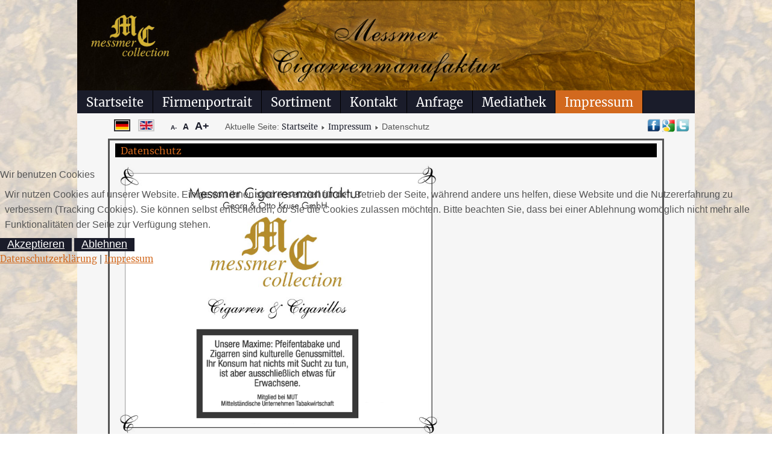

--- FILE ---
content_type: text/css
request_url: http://messmer-cigarre.de/media/jfontsize/css/jfontsize.css
body_size: 454
content:
@charset "utf-8";

/**
 * File       
 * Created    5/9/13 8:46 PM 
 * Author     Matt Thomas | matt@betweenbrain.com | http://betweenbrain.com
 * Support    https://github.com/betweenbrain/
 * Copyright  Copyright (C) 2013 betweenbrain llc. All Rights Reserved.
 * License    GNU GPL v3 or later
 */

.jfontsize-button {
	font    : bold 13px arial;
	padding : 3px;
	border  : solid 1px #ccc;
	cursor  : pointer;
}

.jfontsize-button:hover {
	text-decoration : none;
	background      : #333;
	color           : #fff;
	border          : solid 3px #333;
}

.jfontsize-disabled, .jfontsize-disabled:hover {
	color      : #aaa;
	border     : solid 3px #eee;
	background : #eee;
}

#jfontsize-minus {
	font    : bold 10px arial;
	padding : 3px;
	border  : none;
	cursor  : pointer;
}

#jfontsize-default {
	font    : bold 14px arial;
	padding : 3px;
	border  : none;/*border  : solid 1px #ccc;*/
	cursor  : pointer;
}

#jfontsize-plus {
	font    : bold 18px arial;
	padding : 3px;
	border  : none;
	cursor  : pointer;
}

--- FILE ---
content_type: text/css
request_url: http://messmer-cigarre.de/templates/lightbreeze-blue/css/template.css
body_size: 8776
content:
/**
 * @subpackage  LightBreeze-Blue v1.7 HM01J
 * @author      SSN (www.hurricanemedia.net)
 * @date        2013-06-12
 * @package     Joomla
 * @copyright   Copyright (C) 2010-2013 Hurricane Media. All rights reserved.
 * @license     GNU General Public License version 2 or later; see LICENSE.txt
*/


/* http://meyerweb.com/eric/tools/css/reset/ 
   v2.0 | 20110126
   License: none (public domain)
*/

/* mulish-regular - latin */
@font-face {
  font-family: 'Mulish';
  font-style: normal;
  font-weight: 400;
  src: url('../fonts/mulish-v12-latin-regular.eot'); /* IE9 Compat Modes */
  src: local(''),
       url('../fonts/mulish-v12-latin-regular.eot?#iefix') format('embedded-opentype'), /* IE6-IE8 */
       url('../fonts/mulish-v12-latin-regular.woff2') format('woff2'), /* Super Modern Browsers */
       url('../fonts/mulish-v12-latin-regular.woff') format('woff'), /* Modern Browsers */
       url('../fonts/mulish-v12-latin-regular.ttf') format('truetype'), /* Safari, Android, iOS */
       url('../fonts/mulish-v12-latin-regular.svg#Mulish') format('svg'); /* Legacy iOS */
}
/* old-standard-tt-regular - latin */
@font-face {
  font-family: 'Old Standard TT';
  font-style: normal;
  font-weight: 400;
  src: url('../fonts/old-standard-tt-v18-latin-regular.eot'); /* IE9 Compat Modes */
  src: local(''),
       url('../fonts/old-standard-tt-v18-latin-regular.eot?#iefix') format('embedded-opentype'), /* IE6-IE8 */
       url('../fonts/old-standard-tt-v18-latin-regular.woff2') format('woff2'), /* Super Modern Browsers */
       url('../fonts/old-standard-tt-v18-latin-regular.woff') format('woff'), /* Modern Browsers */
       url('../fonts/old-standard-tt-v18-latin-regular.ttf') format('truetype'), /* Safari, Android, iOS */
       url('../fonts/old-standard-tt-v18-latin-regular.svg#OldStandardTT') format('svg'); /* Legacy iOS */
}
/* merriweather-regular - latin */
@font-face {
  font-family: 'Merriweather';
  font-style: normal;
  font-weight: 400;
  src: url('../fonts/merriweather-v30-latin-regular.eot'); /* IE9 Compat Modes */
  src: local(''),
       url('../fonts/merriweather-v30-latin-regular.eot?#iefix') format('embedded-opentype'), /* IE6-IE8 */
       url('../fonts/merriweather-v30-latin-regular.woff2') format('woff2'), /* Super Modern Browsers */
       url('../fonts/merriweather-v30-latin-regular.woff') format('woff'), /* Modern Browsers */
       url('../fonts/merriweather-v30-latin-regular.ttf') format('truetype'), /* Safari, Android, iOS */
       url('../fonts/merriweather-v30-latin-regular.svg#Merriweather') format('svg'); /* Legacy iOS */
}



html, body, div, span, applet, object, iframe,
h1, h2, h3, h4, h5, h6, p, blockquote, pre,
a, abbr, acronym, address, big, cite, code,
del, dfn, em, img, ins, kbd, q, s, samp,
small, strike, strong, sub, sup, tt, var,
b, u, i, center,
dl, dt, dd, ol, ul, li,
fieldset, form, label, legend,
table, caption, tbody, tfoot, thead, tr, th, td,
article, aside, canvas, details, embed, 
figure, figcaption, footer, header, hgroup, 
menu, nav, output, ruby, section, summary,
time, mark, audio, video {
	margin: 0;
	padding: 0;
	border: 0;
	font-size: 100%;
	font: inherit;
	vertical-align: baseline;
}
/* HTML5 display-role reset for older browsers */
article, aside, details, figcaption, figure, 
footer, header, hgroup, menu, nav, section {
	display: block;
	/*TM*/
	border: solid;
	padding-left: 1%;
	padding-right: 1%;
	padding-top: 0.5%;
	padding-bottom: 0.5%;
}
body {
	line-height: 1;
}
ol, ul {
	list-style: none;
}
blockquote, q {
	quotes: none;
}
blockquote:before, blockquote:after,
q:before, q:after {
	content: '';
	content: none;
}
table {
	border-collapse: collapse;
	border-spacing: 0;
	/*TM*/width: 100%;
}



/**  General **/

* {
	margin: 0;
}

html {
	overflow-y: scroll;
}

html, body {
	height: 100%;
}

body {
	text-align: left;
	/*font-family: Helvetica, Arial, sans-serif;*/
	/*font-family: 'Merriweather', serif;*/
	/*font-family: 'Open Sans', sans-serif; font-weight: 300;*/
	/*font-family: 'Averia Libre', cursive;*/
	font-family: 'Muli', sans-serif; font-size: 100%;
	/*font-family: 'Didact Gothic', sans-serif; font-size: 100%;*/
	/*font-size: 0.95em;*//*0.8em;*/
	line-height: 1.5em;
	color: #555555;
	background-color: #f5f5f5;
}

a {
	font-family: 'Merriweather', serif; font-size: 0.9em;
	color: #D2691E;/*#D2691E*/;
	text-decoration: underline;
}

a:hover {
	color: #1a1c2a;
	text-decoration: underline;
}

img {
	border-style: none;
}

em, i {
	font-style: italic;
}

strong, b {
	font-weight: bold;
}

p {
	line-height:1.6em;
	/*margin:8px 0;*/
	margin:8px 8px;
}

h1 {

	font-family: 'Merriweather', sans-serif; font-size: 1.2em;
	line-height:1.3em;
	color: #D2691E;
	margin-bottom: 10px;
	background-color: #000;
	padding-left: 1%;
	padding-top: 0.5%;
	padding-bottom: 0.3%;	
}

#head2 h1{font-size: 5vmin; text-align: center;}

h1 a {
	color: #D2691E;/*#D2691E;*/
	text-decoration: none;
}

h1 a:hover {
	color: #1a1c2a;
	text-decoration: none;
}


h2 {
	/*font-family: 'Oswald', sans-serif;font-weight: 400;*/
	/*font-family: 'Niconne', cursive; font-weight: 500;*/
	/*font-family: 'Muli', sans-serif; font-size: 80%;*/
	/*font-family: 'Merriweather', serif;font-weight: 500;*/
	font-family: 'Merriweather', sans-serif; font-size: 1.0em;
	line-height:1.0em;/*1.3em;*/
	color: #D2691E;/*#1a1c2a;*/
	/*font-size: 24px;*//*18px;*/
	margin-bottom: 10px;
	background-color: #000;
	padding-left: 1%;
	padding-top: 0.5%;
	padding-bottom: 0.3%;	
}

h2 a {
	color: #1a1c2a;
	text-decoration: none;
}

h2 a:hover {
	color: #D2691E;
	text-decoration: none;
}



h3 {
	font-family: 'Merriweather', serif; font-size: 1.1em;
	font-weight: 600;
	color: #000000;
	/*font-family: 'Merriweather', serif;font-weight: 500;
	font-weight: 400;
	line-height:1.3em;
	color: #1a1c2a;
	margin-bottom: 6px;*/
}

h3 a {
	color: #1a1c2a;
	text-decoration: none;
}

h3 a:hover {
	color: #D2691E;
	text-decoration: none;
}

.moduletable h3 {
	/*font-family: 'Oswald', sans-serif;*/
	font-family: 'Merriweather', serif; font-size: 1.2em;
	font-weight: 400;
	line-height:1.3em;
	color: #1a1c2a;
	/*font-size: 18px;*/
	margin-bottom: 6px;
}

h4 {
	/*font-family: Helvetica, Arial, sans-serif;*/
	font-family: 'Merriweather', serif; font-size: 1.1em;
	font-weight: 600;
	color: #000000;
	/*font-size: 14px;*/
}

h5 {
	/*font-family: Helvetica, Arial, sans-serif;*/
	font-family: 'Merriweather', serif; font-size: 1.0em;
	font-weight: 300;
	color: #000000;
	/*font-size: 14px;*/
}

h6 {
	/*font-family: Helvetica, Arial, sans-serif;*/
	font-family: 'Muli', sans-serif; font-size: 0.9em;
	font-weight: 600;
	/*font-size: 13px;*/
}


ul, ol {
	list-style-position: outside;
	list-style-type: square;
	padding-left: 30px;
	margin-top: 6px;
	margin-bottom: 6px;
}

hr {
	border: 0;
	color: rgb(226,226,226);
	background-color: rgb(226,226,226);
	height: 1px;
	margin-top: 5px;
	margin-bottom: 5px;
}

.tip {
	font-size:0.9em;
	text-align:left;
	line-height: 1.2em;
	padding:3px;
	max-width:400px
}

.tip-title {
	font-weight:bold;
}

#system-message {
	padding: 0;
	margin: 0;
}

#wrapper {
	display: block;
	width: 80%;/*1000px;*/
	background-color: #f6f6f6;/*#fff;*/
	padding: 0;
	min-height: 100%;
/*TM*/ min-width: 40%;
	height: auto !important;
	height: 100%;
	margin: 0 auto -4.4em;
}

#push {
	height: 4.4em;
}




/** Buttoms **/

#login-form input.button,
#member-profile button.validate,
#member-registration button.validate,
#user-registration button.validate,
.logout button,
.login button,
#searchForm button,
#contact-form button.validate,
#mailto-window button,
.btn {
	/*font-family: 'Oswald', sans-serif; font-weight: 400;*/
	font-family: 'Muli', sans-serif; font-size: 0.8em;
	font-size: 1.1em;
	color: #fff;
	background-color: #1a1c2a;
	border: 0px;
	padding-left: 12px;
	padding-right: 12px;
	padding-bottom: 2px;
	margin-left: 0px;	

}

#login-form input.button:hover,
#member-profile button.validate:hover,
#member-registration button.validate:hover,
#user-registration button.validate:hover,
.logout button:hover,
.login button:hover,
#searchForm button:hover,
#contact-form button.validate:hover,
#mailto-window button:hover,
.btn:hover {
	color: #fff;
	text-decoration: none;
	background-color: #D2691E;
}





/** Header **/

.btn-mini.pull-right {
	float: right;
	border: 1px solid #bbbbbb;
	background-color: inherit;
	padding-left: 3px;
	padding-right: 3px;
	line-height: 10px;
	margin: 0;
	color:#000000;
	/*font-family: Helvetica, Arial, sans-serif;*/
	font-family: 'Muli', sans-serif; font-size: 0.8em;
	font-size: 0.8em;
}

.icon-plus:before {
	content: "+";
}
#header {
	width: auto;
	padding-top: 10px;
	padding-left: 22px;
	padding-right: 26px;
	background-color: #f6f6f6;/*#1a1c2a;*/
	min-height: 5%;/*80px;*/
	margin-bottom: -1px;
	overflow: auto;
	background-image: url('/images/Messmer_Cigarrenmanufaktur_Banner.jpg');
	background-size: 100%;
}

#logo {
	float: left;
	/*font-family: 'Niconne', sans-serif; font-weight: 400;*/
	font-family: 'Muli', sans-serif; font-weight: 400;
	font-size: 2.4em;
	line-height: 1em;
	letter-spacing: -0.03em;
	color: #D2691E;
	padding-top: 14px;
	padding-bottom: 14px;
	margin: 0px;
	/*TM*/width: 30%;
}

#logo img {
	width: 45%;
	display: block;
    margin: 0px;
    
}
/*
#logo img:hover {
	width: 55%;
}
*/
#logo a {
	text-decoration: none;
	color: #D2691E;
}

#logo a:hover {
	text-decoration: none;
	color: #D2691E;
}

#logo div.sitedescription {
	font-family: Helvetica, Arial, sans-serif;
	font-size: 0.40em;
	letter-spacing: 0;
	color: rgb(190,190,190);
	padding-left: 2px;
}


#logo2 {
	float: left;
	/*font-family: 'Niconne', sans-serif; font-weight: 400;*/
	font-family: 'Muli', sans-serif; font-weight: 400;
	font-size: 2.4em;
	line-height: 1em;
	letter-spacing: -0.03em;
	color: #D2691E;
	padding-top: 14px;
	padding-bottom: 14px;
	margin: 0px;
	/*TM*/width: 40%;
}

#logo2 img {
	width: 100%;
	display: block;
    margin-left: auto;
    margin-right: auto;
}
/*
#logo img:hover {
	width: 55%;
}
*/
#logo2 a {
	text-decoration: none;
	color: #D2691E;
}

#logo2 a:hover {
	text-decoration: none;
	color: #D2691E;
}

#logo2 div.sitedescription {
	font-family: Helvetica, Arial, sans-serif;
	font-size: 0.40em;
	letter-spacing: 0;
	color: rgb(190,190,190);
	padding-left: 2px;
}


#topnav {
	float: right;
	margin-top: 0px;
	margin-right: 0px;
	font-size: 0.94em;
}

#topnav a {
	text-decoration: none;
}

#topnav a:hover {
	color: #fff;
}

#topnav h3 {
	display: none;
}

#topnav ul.menu li {
	display: inline;
	padding-left: 25px;
}


#search {
	clear: right;
	float:right;
	margin-top: 10px;
	margin-right: 0px;
}

#search label.element-invisible {
	display: none;
}

#mod-search-searchword {
	background-image:url(../images/search.png);
	background-repeat:no-repeat;
	background-position: right;
	padding: 4px;
	width: 144px;
}

#search #mod-search-searchword {  /* for position-0 */
	width: 160px;
	padding-right: 24px;
}

#filter-search {
	width: 180px;
	margin-left: 0px;	
	padding: 6px;
	padding-right: 24px;
	border: 1px solid #e2e2e2;
	outline: none;	
}

.filter-search-lbl {
	display: none;	
}




/** Topmenu (added multi-level support v1.1) **/

#topmenu {
	float: left;
	width: 100%;
	/*TM*/min-width: 40%;
	padding-left: 0px;
	/*font-family: 'Oswald', sans-serif; font-weight: 400;*/
	/*font-family: 'Niconne', cursive; font-weight: 500;*/
	/*font-family: 'Averia Sans Libre', cursive;*/
	/*font-family: 'Tangerine', cursive; font-weight: 700;*/
	/*font-family: 'Great Vibes', cursive; font-weight: 400;*/
	font-family: 'Old Standard TT', serif; font-size: 1.4em;
	/*font-size: 2.1em;*//*1.7em;*//*1.4em;*/
	color: #fff;
	background-color: #1a1c2a;
}

#topmenu ul { 
	float: left;
	padding: 0;
	margin: 0;
	list-style: none;
	background-color: #000000;/*#3b4060;*/
}

#topmenu a {
	display: block;
	color: #fff;
	padding-top: 8px;
	padding-bottom: 6px;
	padding-left: 15px;/*22px;*/
	padding-right: 15px;/*22px;*/
	text-decoration:none;
	background-color: #1a1c2a;
}

#topmenu a:hover,
#topmenu li.active a {
	color: #fff;
	text-decoration: none;
	background-color: #D2691E;
}


#topmenu li { 
	float: left;
	padding-right: 1px;
}


/** Second-level lists **/

#topmenu li ul { 
	position: absolute;
	/*font-family: Helvetica, Arial, sans-serif;*/
	font-family: 'Muli', sans-serif; font-size: 0.8em;
	font-weight: bold;
	font-size: 12px;
	width: 152px;
	left: -999em; /* "display: none" not seen by screen readers */
	z-index:100;
}

#topmenu li ul a {
	width: 152px;
	padding-top: 9px;
	padding-bottom: 9px;	
}

#topmenu li.active ul a:hover {
	color: #fff;
	text-decoration: none;
	background-color: #D2691E;
}

#topmenu li.active ul a {
	text-decoration: none;
	background-color: #1a1c2a;
}

/** Level third and above **/

#topmenu li ul ul { 
	margin: -37px 0 0 196px;
}

#topmenu li:hover ul ul, #topmenu li:hover ul ul ul, #topmenu li.sfhover ul ul, #topmenu li.sfhover ul ul ul {
	left: -999em;
}

#topmenu li:hover ul, #topmenu li li:hover ul, #topmenu li li li:hover ul, #topmenu li.sfhover ul, #topmenu li li.sfhover ul, #topmenu li li li.sfhover ul { /* nested under hovered items */
	left: auto;
}






/** Breadcrumbs **/

#breadcrumbs {
	width: 90%;/*auto;*/
	font-size: 0.89em;
	text-decoration:none;
	margin-bottom: 0px;
	margin-top: 1%;/*4px;*/
	padding-left: 1%;/*22px;*/
	display:inline-flex;
}
#breadcrumbs div {
	/*padding-left: 5%;*/
	margin-right: 2%;
}
#breadcrumbs a {
	color: #1a1c2a;
	text-decoration: none;
}

#breadcrumbs a:hover {
	color: #D2691E;
	text-decoration: underline;
}

/** TM test**/
#rightofright {
	float: right;
	line-height: 1.7em;	
}

#breadcrumbs div.mod-languages  {
	padding-left: 5%;
}
#breadcrumbs div.jfontsize  {
	width: 75px;
}

/** Menus (Left/Right) **/

#leftmenu {
	width: 196px;
	margin: 0px;
	padding: 0px;
	margin-top: 20px;
	margin-bottom: 30px;
	margin-right: 4px;
	padding-left: 22px;	
	float: left;
	line-height: 1.7em;
}

#rightmenu {
	width: 196px;
	margin: 0px;
	padding: 0px;
	margin-top: 20px;
	margin-bottom: 30px;
	margin-left: 26px;
	padding-right: 26px;
	float: right;
	line-height: 1.7em;	
}


#leftmenu a,
#rightmenu a {
	color: #1a1c2a; text-decoration: none;
}

#leftmenu a:hover,
#rightmenu a:hover {
	color: #D2691E; text-decoration: none;
}

#leftmenu ul,
#rightmenu ul {
	padding-left: 0px;
	list-style-type: none;
	margin-left: 0px;
	margin-top: 12px;
	margin-bottom: 20px;
}

#leftmenu ul li,
#rightmenu ul li {
	border-bottom: 1px solid rgb(226,226,226);
	padding-top: 2px;
	padding-bottom: 2px;
	padding-left: 8px;	
	list-style-type: none;
}

#leftmenu ul li ul,
#rightmenu ul li ul {
	margin-top: 0px;
	margin-bottom: 0px;
}

#leftmenu ul li ul li,
#rightmenu ul li ul li {
	border: 0px;
	padding-bottom: 2px;
	list-style-type: none;
	font-size: 0.96em;
	line-height: 1.5em;	
}

#leftmenu ul.menu li.current a,
#rightmenu ul.menu li.current a {
	font-weight:bold;
}

#leftmenu ul.menu li.current ul li a,
#rightmenu ul.menu li.current ul li a {
	font-weight:normal;
}


.moduletable {
	overflow: hidden;
	margin-bottom: 16px;
}

.moduletable_menu {
	clear: both;
} 

.moduletable_menu h3 {
	/*font-family: 'Oswald', sans-serif;*/
	font-family: 'Muli', sans-serif; font-size: 0.8em;
	font-weight: 400;
	color: #1a1c2a;
	font-size: 18px;
	margin-bottom: 6px;
}








/** Content **/

#content-w1 {  /** left and right menu visible **/
	width: 508px;
	float: left;
	padding-top: 20px;
	overflow: hidden;
	padding-left: 22px;
	margin-bottom: 30px;
}

#content-w2 {  /** left or right menu visible **/
	width: 70%;/*730px;*/
	float: left;
	padding-top: 20px;
	overflow: hidden;	
	padding-left: 22px;
	margin-bottom: 30px;
}

#content-w3 {  /** no menu visible **/
	width: 90%;/*80%*/;/*952px;*/
	float: left;
	padding-top: 0.5%;/*1%;*//*50px;*/ /*20px;*/
	overflow: hidden;
	padding-left: 5%;/*10%;*//*22px;*/
	margin-bottom: 30px;
	/*background-color: #123;*/
}

#content-w1 h3,
#content-w2 h3,
#content-w3 h3 {
	margin-top: 20px;
}

#content-top {
	margin-bottom: 18px;
}

ul.actions {
	margin: 0;
	padding: 0;
	margin-top: -6px;
	margin-bottom: -2px;
	list-style-type: none;
	text-align: right;
}

li.print-icon,
li.email-icon,
li.edit-icon {
	display: inline;
	margin-right: 2px;
}

li.print-icon a,
li.email-icon a,
li.edit-icon a {
	text-decoration: none;
}

dl.article-info {
	clear: both;
	margin-left: 0;
	padding: 0px;
	font-size: 0.86em;
	line-height: 1.3em;
	margin-bottom: 4px;
}

.article-info dd, .article-info dd {
	margin-left: 0;
}

.article-info-term {
	display:none
}

.categories-list ul {
	list-style-type: none;
	padding-left: 0;
	padding-left: 5px;
	margin-top: 8px;
}

.categories-list ul li {
	list-style-type: none;
	padding-left: 5px;
}

.categories-list dl dt, .categories-list dl dd {
	display: inline;
}

.image-left {
	float: left;
	margin-top: 0pt;
	margin-right: 10px;
	margin-bottom: 4px;
	margin-left: 0pt;
}

.category-desc p img {
	float: left;
	margin-top: 0pt;
	margin-right: 10px;
	margin-bottom: 2px;
	margin-left: 0pt;	
}

.first ul {
	padding-left: 15px;
	padding: 5px;
	
}

.first ul li {
	padding-bottom: 8px;
	padding: 5px;

}

.last ul {
	padding-left: 15px;
	
}

.last ul li {
	padding-top: 10px;
}


.cat-children ul {
	list-style-type: none;
	margin-top: 10px;
	padding-left: 0px;
}

ul#archive-items {
	list-style-type: none;
	margin-top: 10px;
	padding-left: 0px;	
}

.intro ul {
	margin-top: 10px;
	margin-bottom: 20px;
}

fieldset.filters {
	border:solid 0px #ddd;
	margin-top: 5px;
	margin-left: 0px;
	padding-left: 0px;
	margin-right: 0px;
	padding-right: 2px;
}

legend.hidelabeltxt {
	display: none;
}

.items-leading {
	margin-bottom: 20px;
}

.newsfeed ol li {
	margin-top: 10px;
}

.newsfeed ol li img {
	margin-top: -10px;
}

#article-index {
	width:25%;
	float:right;
	border:solid 1px #eee;
	padding:10px;
	margin-bottom: 10px;
	margin-left: 10px;
	background:#f9faf9
}

#article-index h3 {
	font-size:1em;
}

#article-index ul {
	list-style-type:disc;
	padding-left: 1.4em;
	color:#666;
}

.pagenavcounter {
	font-weight:bold;
	padding-top: 10px;
	padding-bottom: 10px;
}







/** Tables **/
table {
	border-collapse:separate;/*border-collapse:collapse;*/
	width:90%;
}

tr, td {
	border:solid 0px #ddd; /*1px #ddd; TM*/
	vertical-align: top;
}

table.weblinks,
table.category {
	margin:10px 10px 20px 0px;
	width:100%;
}

table.weblinks td,
table.category td {
	border-collapse:collapse;
	padding:7px;
}

table.weblinks th,
table.category th {
	padding:7px;
	text-align:left
}

td.num {
	vertical-align:top;
	text-align:left;
}

td.hits {
	vertical-align:top;
	text-align:center
}

td p {
	margin:0;
	line-height:1.3em
}

.display-limit,
.filter {
	text-align:right;

}

tr.cat-list-row1,
.category tr.odd {
	background-color: rgb(242,242,242);
}

.category tr.even {
	background-color: #2d2d2d;
}


table.weblinks th,
table.newsfeeds th,
table.category th,
table.jlist-table th {
	background: #1a1c2a;
}

table.weblinks th a,
table.newsfeeds th a,
table.category th a,
table.jlist-table th a,
table.weblinks th,
table.newsfeeds th,
table.category th,
table.jlist-table th {
	color:#fff
}

table.category th a img {
	border:solid 0px ;
	display: none;
}

table.category th a:hover {
	color: #D2691E;
}

table.moduletable td,
table.moduletable tr {
	border:0;
}






/** Pagination **/
.pagenav {
	padding:2px
}

ul.pagenav {
	list-style-type: none;
	margin: 0;
	margin-top: 20px;
	padding: 4px;
	overflow: hidden;
}

li.pagenav-prev a,
li.pagenav-next a,
li.previous a,
li.next a {
	/*font-family: 'Niconne', sans-serif; font-weight: 400;*/
	font-family: 'Muli', sans-serif; font-weight: 400;
	font-size: 1.1em;
	line-height: 1.6em;
	color: #fff;
	background-color: #1a1c2a;
	border: 0px;
	padding: 2px;
	padding-left: 12px;
	padding-right: 12px;
	margin-left: 0px;
	text-decoration: none;
} 

li.pagenav-prev a:hover,
li.pagenav-next a:hover,
li.previous a:hover,
li.next a:hover {
	color: #fff;
	text-decoration: none;
	background-color: #D2691E;
}

li.pagenav-prev,
li.previous {
	float: left;
}

li.pagenav-next,
li.next {
	float:right
}

.pagination ul li {
	display:inline;
	text-align:left;
	overflow: auto;
}

.pagination ul {
	margin-left: -28px;
}

.pagination ul li span,
.pagination ul li a {
	padding-left: 0px;
	padding-right: 6px;
	margin-left: 0px;
	margin-right: 6px;
}


#adminForm div.pagination ul {
	margin-left: 0px;
}


#adminForm div.pagination ul li span,
#adminForm div.pagination ul li a {
	padding-left: 0px;
	padding-right: 16px;
	margin-left: 0px;
	margin-right: 20px;
}

.pagination li.pagination-start,
.pagination li.pagination-next,
.pagination li.pagination-end,
.pagination li.pagination-prev {
	border:0
}

p.counter {
	font-weight:bold;
}



/** Blog **/

.cols-1 {
	display: block;
	float: none !important;
	margin: 0 !important;
}

.cols-2 .column-1 {
	width:48%;
	float:left;
}

.cols-2 .column-2 {
	width:48%;
	float:right;
	margin:0
}

.cols-3 .column-1 {
	float:left;
	width:29%;
	padding:0px 5px;
	margin-right:4%

}

.cols-3 .column-2 {
	float:left;
	width:29%;
	margin-left:0;
	padding:0px 5px
}

.cols-3 .column-3 {
	float:right;
	width:29%;
	padding:0px 5px
}

.items-row {
	overflow:hidden;
	margin-bottom:10px !important;
}

.column-2 {
	width:55%;
	margin-left:40%;
}

.column-3 {
	 width:30%
}

.blog-more {
	padding:10px 5px
}






/** Login **/

#login-form fieldset.userdata {
	margin-bottom: 5px;
	margin-top: -15px;
	margin-left: 0px;
	border: 0px;
	font-size: 0.96em;
	float: left;
}

#login-form ul {
	margin-left: 0px;
}


#login-form ul li {
	border: 0px;
	line-height: 1.1em;
	float: left;
	width: 100%;
}


#login-form input.inputbox,
#modlgn-username,
#modlgn-passwd {
	width: 112px;
	margin-left: 0px;	
	padding: 6px;
	padding-right: 24px;
	border: 1px solid #e2e2e2;
	outline: none;
}

#login-form label {
	display: block;
	margin-left: 0px;	
}

#form-login-remember label {
	float: none;
	width: auto;
	display: inline;
}

#form-login-remember input.inputbox {
	width: auto;
	border: 0;
}

.login fieldset {
	border: 0;
}

.login-fields {
	margin:10px 0
}

.login-fields label {
	float:left;
	width:9em
}

.login-description,
.logout-description {
	overflow:hidden;
	padding-left:5px;
	margin:20px 0 10px 0
}

.logout-description {
	margin-bottom:20px
}

.validate-username,
.validate-password,
.validate-email,
#jform_name {
	width: 140px;
	margin-bottom: 4px;	
	padding: 6px;
	padding-right: 24px;
	border: 1px solid #e2e2e2;
	outline: none;	
}

.icon-user {
	display: none;
}

.userdata label,
#form-login-remember {
	margin-top: 9px;
}

.icon-lock.tip {
	display: none;
}


/** User profile **/

#users-profile-core,
#users-profile-custom {
	margin:10px 0 15px 0;
	padding:15px;
}

#users-profile-core dt,
#users-profile-custom dt {
	float:left;
	width:12em;
	padding:3px 0;
}

#users-profile-core dd,
#users-profile-custom dd {
	padding:3px 0;
}

#users-profile-core legend,
#users-profile-custom legend,
.profile-edit legend,
.registration legend {
	font-weight:bold
}

#member-profile fieldset,
.registration fieldset {
	margin:10px 0 15px 0;
	padding:15px;
}

.profile-edit form#member-profile fieldset dd,
.registration form#member-registration fieldset dd {
	float:none;
	padding:3px 0;
}

.profile-edit form#member-profile fieldset dd input,
.profile-edit form#member-profile fieldset dd select,
.registration form#member-registration fieldset dd input {
	width: 17em;
}

.profile-edit form#member-profile fieldset dt,
.registration form#member-registration fieldset dt {
	clear: left;
	float: left;
	padding: 5px 5px 5px 0;
	width: 16em;
}

#users-profile-core,
#users-profile-custom {
	border: solid 1px #ccc;
}

#member-profile fieldset,
#member-registration fieldset {
	border: solid 1px #ccc;
}

#user-registration.form-validate fieldset {
	border: solid 0px;
	padding-left: 0;
}

.btn-toolbar li {
	display: inline;
	margin-left: -30px;
}





/** Contacts **/

h3.pane-toggler {
	font-size: 1.1em;
	border-top: 1px solid rgb(226,226,226);
	margin-bottom: 2px;
	padding-bottom: 8px;
	padding-top: 8px;
}

h3.pane-toggler-down {
	font-size: 1.1em;
	border-top: 1px solid rgb(226,226,226);
	margin-bottom: 2px;
	padding-bottom: 8px;
	padding-top: 8px;
}

address span {
	display: block;
	font-style: normal;
}

.contact-address img {
	margin-bottom: 10px;
}

.panel .contact-form,
.panel  .contact-miscinfo
{
	padding:10px
}

.contact .panel .contact-form form,
.contact .panel .contact-address
{
	margin:20px 0 0 0
}

#contact-form fieldset {
	border: 0px;
}

#contact-form fieldset dl dt {
	padding-top: 4px;
}

#jform_contact_email_copy-lbl {
	float: left;
	padding-right: 6px;
}

#jform_contact_email_copy {
	margin: 4px;
}

.star {
	color: #cc0000;
}

.accordion-heading {
	padding-top: 10px;
	padding-bottom: 10px;
	font-size: 1.3em;
	text-decoration: none;
}

.accordion-heading a {
	text-decoration: none;
	color: #ffffff;
	cursor: default;
}

div#basic-details div div img {
	padding-bottom: 10px;
}

div#basic-details div dl dt span img,
div#display-misc div div dl dt span img {
	display: none;
}

#jform_contact_name,
#jform_contact_email,
#jform_contact_emailmsg,
#jform_contact_message {
	width: 300px;
	padding: 6px;
	border: 1px solid #c3c3c3;
	outline: none;
}

form#adminForm ul li {
	/*background-color: #000;*/
	background-color: inherit;
	height: 20px;
	margin: 0;
	padding: 0;
	margin-left: -28px;
	border: 0;
	list-style-type: none;
}


/** Search **/

.searchintro {
	font-weight:normal;
	margin:20px 0 20px;
}

.searchintro img {
	border:0px
}

.word {
	border:solid 0px #ccc ;
}

fieldset.word label {
	font-weight: bold;	
	color:#333;

}

.form-limit {
	margin:20px 0 0;
	text-align:right;
	padding:0 10px 0 20px;
}

.highlight {
	font-weight: bold;
}

.ordering-box {
	width:40%;
	float:right;
}

.phrases-box {
	width:60%;
	float:left
}

.only,
.phrases {
	border:solid 1px #ccc;
	margin:10px 0 0 0px;
	padding:15px ;
	line-height:1.3em;
}

label.ordering {
	display:block;
	margin:10px 0 10px 0
}

.word {
	padding:10px 10px 10px 0;
}

.word input,
#search-searchword {
	font-weight:bold;
	margin:0px 10px 0px 10px;
	padding:4px;
	font-size:1em;
	border: 1px solid #e2e2e2;
	outline: none;	
}

.word label {
	font-weight:bold
}

fieldset.only label,
fieldset.phrases label {
	margin:0 10px 0 0px
}

.ordering-box label.ordering {
	margin:0 10px 5px 0;
	float:left
}

form .search label {
	display:none
}

.search legend {
	font-weight:bold
}

div.search form#searchForm div.btn-toolbar div.btn-group.pull-left button {
	display: none;
}



/** Search results **/

dl.search-results dt.result-title {
	border-top: solid 1px #ddd;
	padding-top: 10px;
	font-weight:bold;
}

dl.search-results dd.result-created {
	padding-top: 6px;
	padding-bottom: 10px;
	color: rgb(170,170,170);
}


dd.result-category {
	padding-top: 6px;
	padding-bottom: 6px;
}




/* Stats */
.stats-module dl {
	margin:10px 0 10px 0
}

.stats-module dt {
	float:left;
    margin:0 10px 0 0;
    font-weight: bold;
}

.stats-module dt,
.stats-module dd {
	padding:2px 0 2px 0
}



/* Syndicate */

a.feed-link {
	margin-top:15px;
	display:block;
	text-decoration:none
}

.feed-link img {
	border:0
}




/** Footer **/

#footer {
	clear: both;
	width: 100%;/*952px;*/
	margin: auto;
	margin-top: 20px;
	padding-top: 6px;
	font-size: 0.86em;
	color: rgb(170,170,170);
	background-color: #fff; 
}

#footer div.custom hr {
	border: 0;
	color: rgb(226,226,226);
	background-color: rgb(226,226,226);
	height: 1px
}

#copyright {
	width: 80%;/*952px;*/
	margin: auto;
	margin-top: 20px;
	padding-top: 6px;
	border-top: 1px solid rgb(226,226,226);
	font-size: 0.86em;
	text-align: center;
	color: rgb(170,170,170);
	background-color: #fff;
}

#copyright a {
	color: rgb(170,170,170);
	text-decoration: none;
}

#copyright a:hover {
	color: rgb(170,170,170);
	text-decoration: none;
}

#copyright img {
	border-style: none;	
}

#copyright div.cp2 {
	text-align: left;
}




div.mod-languages ul li a img {
width: 21px;
height: 14px;
padding-top: 10px;
}


div.mod-languages ul li a img {
border: 2px #ccc solid;
padding: 1px;
}
 
div.mod-languages ul li:hover a img,
div.mod-languages ul li.lang-active a img {
border: 2px #333 solid;
padding: 1px;
}
/* Flaggenposition etwas nach unten*/
div.mod-languages ul {
padding-top: 0;/*10px;*/
}

/* Image hover test*/
article.item-page  img {
border: 2px #ccc solid;
padding: 1px;
}
article.item-page  img:hover {
border: 2px #333 solid;
padding: 1px;
}



/** Editor **/

#adminForm.form-validate fieldset {
	border: solid 1px #ddd;
	margin-top: 20px;
	margin-bottom: 20px;
	padding: 8px;
}

#adminForm legend {
	font-weight: bold;
}

.edit.item-page {
	max-width: 660px;
}

.edit.item-page h1 {
	margin-top: 20px;
}


#adminForm.form-validate fieldset div.formelm {
	padding-bottom: 10px;
	display: block;
}

#adminForm.form-validate fieldset div.formelm label,
#adminForm.form-validate fieldset div.formelm input {
	display: inline-block;
}

#adminForm.form-validate fieldset div.formelm label {
	width: 120px;
}

#adminForm.form-validate fieldset div.formelm-area label,
#adminForm.form-validate fieldset div.formelm-area input {
	display: inline-block;
}

#adminForm.form-validate fieldset div.formelm-area label {
	width: 120px;
	vertical-align: top;
}

#adminForm.form-validate fieldset div.formelm-buttons {
	margin-top: -32px;
	padding-bottom: 10px;
	height: 20px;
	float: right;
}

#jform_articletext_tbl.mceLayout {
	clear: both;
}

#editor-xtd-buttons div.button2-left div.readmore a {
	height: 22px;
	line-height: 22px;
	font-size: 11px;
	cursor: pointer;
	padding-top: 0pt;
	padding-right: 24px;
	padding-bottom: 0pt;
	padding-left: 6px;
	color: #666666;
	text-decoration: underline;
	background-color: #f3f3f3;
}

#editor-xtd-buttons div.button2-left div.readmore a:hover {
	color: #0b55c4;
}

form#adminForm fieldset ul {
	display: none;
}

input#jform_title {
	width: 300px;
	margin-bottom: 10px;
}

form#adminForm.form-validate.form-vertical div.btn-toolbar div.btn-group {
	display: inline;
}

form#adminForm fieldset div div#editor div#editor-xtd-buttons div a,
form#adminForm fieldset div div#editor div div a {
	text-decoration: none;
	display: inline;
}

form#adminForm>fieldset>div>div#editor>div#editor-xtd-buttons {
	margin-left: -5px;
}

.toggle-editor {
	float: right;
	margin-top: -25px;
}

#jform_publish_down_img,
#jform_publish_up_img {
	width: 19px;
	height: 19px;
	margin-bottom: -5px;
}

#jform_publish_down_img {
	width: 18px;
	height: 18px;
	margin-left: 3px;
	background: url(../images/system/calendar.png) no-repeat;
	cursor: pointer;
	vertical-align: middle;
}
#jform_publish_up_img {
	width: 18px;
	height: 18px;
	margin-left: 3px;
	background: url(../images/system/calendar.png) no-repeat;
	cursor: pointer;
	vertical-align: middle;
}


/** Mailto Window **/

#mailto-window {
	padding: 50px;
	width: 300px;
}

#mailto-window h2 {
	padding-bottom: 10px
}

#mailto-window p {
	clear: left;
	padding-top: 20px
}

#mailto-window label {
	padding: 0px;
}

#mailto-window input {
	margin: 4px;
	padding: 6px;
	padding-right: 24px;
	border: 1px solid #e2e2e2;
	outline: none;
}

#mailtoForm div.formelm label,
.formelm input {
	display:inline-block;
}

#mailtoForm div.formelm label {
	width: 80px;
}

#mailtoForm div.formelm input {
	width: 200px;
}

#mailto-window div.mailto-close a {
	display: none;
}

body.contentpane {
	background-color: #fff;
}



/** Print Window **/

#main div.item-page {
	margin: 10px;
}

#main div.item-page ul.actions li {
	/* float: right; */
}

body.contentpane,
body.contentpane h1,
body.contentpane h2,
body.contentpane h3,
body.contentpane h4,
body.contentpane h5,
body.contentpane h1 a,
body.contentpane h2 a,
body.contentpane h3 a,
body.contentpane h4 a,
body.contentpane h5 a {
	color: #000000;
}

body.contentpane a:hover {
	color: #000000;
}



--- FILE ---
content_type: text/css
request_url: http://messmer-cigarre.de/templates/lightbreeze-blue/css/messmer.css
body_size: 1542
content:
/**
 * @subpackage  LightBreeze-Blue v1.7 HM01J
 * @author      SSN (www.hurricanemedia.net)
 * @date        2013-06-12
 * @package     Joomla
 * @copyright   Copyright (C) 2010-2013 Hurricane Media. All rights reserved.
 * @license     GNU General Public License version 2 or later; see LICENSE.txt
*/


/* http://meyerweb.com/eric/tools/css/reset/ 
   v2.0 | 20110126
   License: none (public domain)
*/


body {
	background-image: url("/images/Messmer-Cigarrenmanufaktur-Background-Tobacco.jpg") ;
	background-attachment:scroll ;
	background-position:center top ;
	background-repeat:repeat ;
	background-color:transparent ;
}

/*table.product_table  {border-style: none; border-width: 0px; margin: 1px; width: 95%; height: 73px;" border="0"}*/

table#tableCon {display: inline-block;float: left; border-left: solid; padding-left: 4px;margin-left: 1px;width:33%;}
table#tableMan {display: inline-block;float: left; border-left: solid; padding-left: 4px;margin-left: 1px;width:30%;}
table#tableCom {display: inline-block;			 border-left: solid; padding-left: 4px;margin-left: 1px;width:30%;}

table.product_table{width: 100%;}

.embed-container { position: relative; padding-bottom: 31.25%; padding-top: 30px; height: 0; overflow: hidden; max-width: 32%; height: auto; align: center; margin: 0 auto;} 
.embed-container iframe, .embed-container object, .embed-container embed { position: absolute; top: 0; left: 0; width: 100%; height: 100%; }




@import url(http://fonts.googleapis.com/css?family=Istok+Web);
@keyframes slidy {
0% { left: 0%; }
5% { left: 0%; }
13% { left: -96%; }
18% { left: -96%; }
27% { left: -192%; }
31% { left: -192%; }
40% { left: -288%; }
45% { left: -288%; }
53% { left: -384%; }
58% { left: -384%; }
67% { left: -480%; }
71% { left: -480%; }
80% { left: -576%; }
85% { left: -576%; }
93% { left: -672%; }
100% { left: -672%; }
}
 figure { 
  margin: 0; /*background: #101010;*/
  font-family: Istok Web, sans-serif;
  font-weight: 80;
}
div#captioned-gallery { 
  width: 100%; overflow: hidden; 
}
figure.slider { 
  position: relative; width: 800%;
  font-size: 0; animation: 70s slidy infinite; border: none;
}
figure.slider figure { 
  width: 10%; height: auto;
  display: inline-block;  position: inherit; border: none;
}
figure.slider img { width: 100%; height: auto; border: none;}
figure.slider img:hover{ padding: none; border: none;}
figure.slider figure figcaption { 
  position: absolute; bottom: 0;
  background: rgba(0,0,0,0.4);
  color: #fff; width: 60%; margin: 0 auto;
  font-size: 2rem; padding: .6rem; border: none;
}

@media only screen and (max-width: 420px) {

   figure.slider figure figcaption { font-size: 1rem; }

}



@media only screen and (max-width: 480px) {

   
body {background-image: none; background-color: #000000;}

   #wrapper {width: 96%;}

   #header {background-image: url('/images/Messmer-Cigarrenmanufaktur-Banner-Small.jpg');background-color: #000000;height: 130px;background-repeat: no-repeat;}
   #logo2 {width: 0%; display: none;}
   #logo {display: none; width: 100%; background-color: #000000;}
	
table td {display: block; margin-bottom: 10px;}
.embed-container {width: 80%; max-width: 94%;padding-bottom: 60%;}
	
table#tableMan {display:block;width:100%;border-left: none;border-top: solid;}
table#tableCon {display:block;width:100%;border-left: none;border-top: solid;}
table#tableCom {display:block;width:100%;border-left: none;border-top: solid;border-bottom: solid;float: left;}

table.product_table{border-collapse: collapse;width: 100%;}
table.product_table tr {border-style: solid; border-width: 1px;border-bottom:1pt solid black;}

#breadcrumbs {display: inline-block;}
#breadcrumbs div {float: left; padding-left: 5%;}
#breadcrumbs div.jfontsize {width: 120px;}


#jfontsize-minus {
	font    : bold 15px arial;
	padding-right: 10px;
}

#jfontsize-default {
	font    : bold 19px arial;
	padding-right: 10px;
}

#jfontsize-plus {
	font    : bold 23px arial;
	padding-right: 10px;
}

}


--- FILE ---
content_type: text/javascript
request_url: http://messmer-cigarre.de/media/jfontsize/js/jquery.jfontsize-1.0.min.js
body_size: 773
content:
/*
 * jQuery jFontSize Plugin
 * Examples and documentation: http://jfontsize.com
 * Author: Frederico Soares Vanelli
 *         fredsvanelli@gmail.com
 *         http://twitter.com/fredvanelli
 *         http://facebook.com/fred.vanelli
 *
 * Copyright (c) 2011
 * Version: 1.0 (2011-07-13)
 * Dual licensed under the MIT and GPL licenses.
 * http://jfontsize.com/license
 * Requires: jQuery v1.2.6 or later
 */
(function($){$.fn.jfontsize=function(opcoes){var $this=$(this);
var defaults={btnMinusClasseId:'#jfontsize-minus',btnDefaultClasseId:'#jfontsize-default',btnPlusClasseId:'#jfontsize-plus',btnMinusMaxHits:10,btnPlusMaxHits:10,sizeChange:1.0};
if(opcoes){opcoes=$.extend(defaults,opcoes)};
var limite=new Array();
var fontsize_padrao=new Array();
$(this).each(function(i){limite[i]=0;
fontsize_padrao[i];
});
$(opcoes.btnMinusClasseId+', '+opcoes.btnDefaultClasseId+', '+opcoes.btnPlusClasseId).removeAttr('href');
$(opcoes.btnMinusClasseId+', '+opcoes.btnDefaultClasseId+', '+opcoes.btnPlusClasseId).css('cursor','pointer');
$(opcoes.btnMinusClasseId).click(function(){$(opcoes.btnPlusClasseId).removeClass('jfontsize-disabled');
$this.each(function(i){if(limite[i]>(-(opcoes.btnMinusMaxHits))){fontsize_padrao[i]=$(this).css('font-size');
fontsize_padrao[i]=fontsize_padrao[i].replace('px','');
fontsize=$(this).css('font-size');
fontsize=parseInt(fontsize.replace('px',''));
fontsize=fontsize-(opcoes.sizeChange);
fontsize_padrao[i]=fontsize_padrao[i]-(limite[i]*opcoes.sizeChange);
limite[i]--;
$(this).css('font-size',fontsize+'px');
if(limite[i]==(-(opcoes.btnMinusMaxHits))){$(opcoes.btnMinusClasseId).addClass('jfontsize-disabled');
}}})});
$(opcoes.btnDefaultClasseId).click(function(){$(opcoes.btnMinusClasseId).removeClass('jfontsize-disabled');
$(opcoes.btnPlusClasseId).removeClass('jfontsize-disabled');
$this.each(function(i){limite[i]=0;
$(this).css('font-size',fontsize_padrao[i]+'px');
})});
$(opcoes.btnPlusClasseId).click(function(){$(opcoes.btnMinusClasseId).removeClass('jfontsize-disabled');
$this.each(function(i){if(limite[i]<opcoes.btnPlusMaxHits){fontsize_padrao[i]=$(this).css('font-size');
fontsize_padrao[i]=fontsize_padrao[i].replace('px','');
fontsize=$(this).css('font-size');
fontsize=parseInt(fontsize.replace('px',''));
fontsize=fontsize+opcoes.sizeChange;
fontsize_padrao[i]=fontsize_padrao[i]-(limite[i]*opcoes.sizeChange);
limite[i]++;
$(this).css('font-size',fontsize+'px');
if(limite[i]==opcoes.btnPlusMaxHits){$(opcoes.btnPlusClasseId).addClass('jfontsize-disabled');
}}})});
};
})(jQuery);
